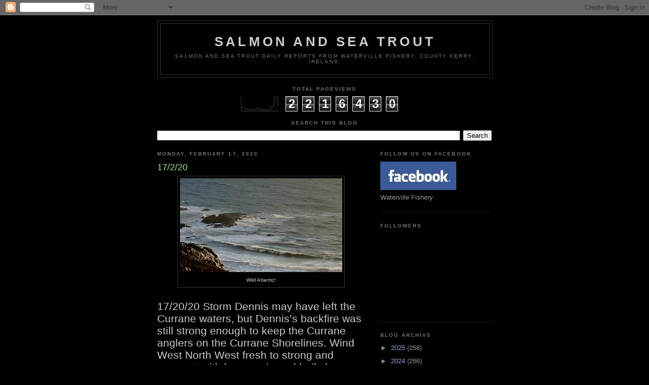

--- FILE ---
content_type: text/html; charset=UTF-8
request_url: https://wwwsalmonandseatroutphotos.blogspot.com/b/stats?style=BLACK_TRANSPARENT&timeRange=ALL_TIME&token=APq4FmDjA3ASKHdUM8pHF7OvL4QG8HFpxc-s_YjLfZMr8QRhvg46FEz8mW-GjySxz0yUNrQ4CaSRf90lo1rijqFLaPEGnI4S4Q
body_size: -20
content:
{"total":2216430,"sparklineOptions":{"backgroundColor":{"fillOpacity":0.1,"fill":"#000000"},"series":[{"areaOpacity":0.3,"color":"#202020"}]},"sparklineData":[[0,27],[1,31],[2,21],[3,21],[4,18],[5,9],[6,12],[7,14],[8,7],[9,6],[10,5],[11,7],[12,14],[13,27],[14,17],[15,8],[16,14],[17,10],[18,6],[19,12],[20,12],[21,9],[22,9],[23,27],[24,28],[25,37],[26,100],[27,100],[28,95],[29,38]],"nextTickMs":83720}